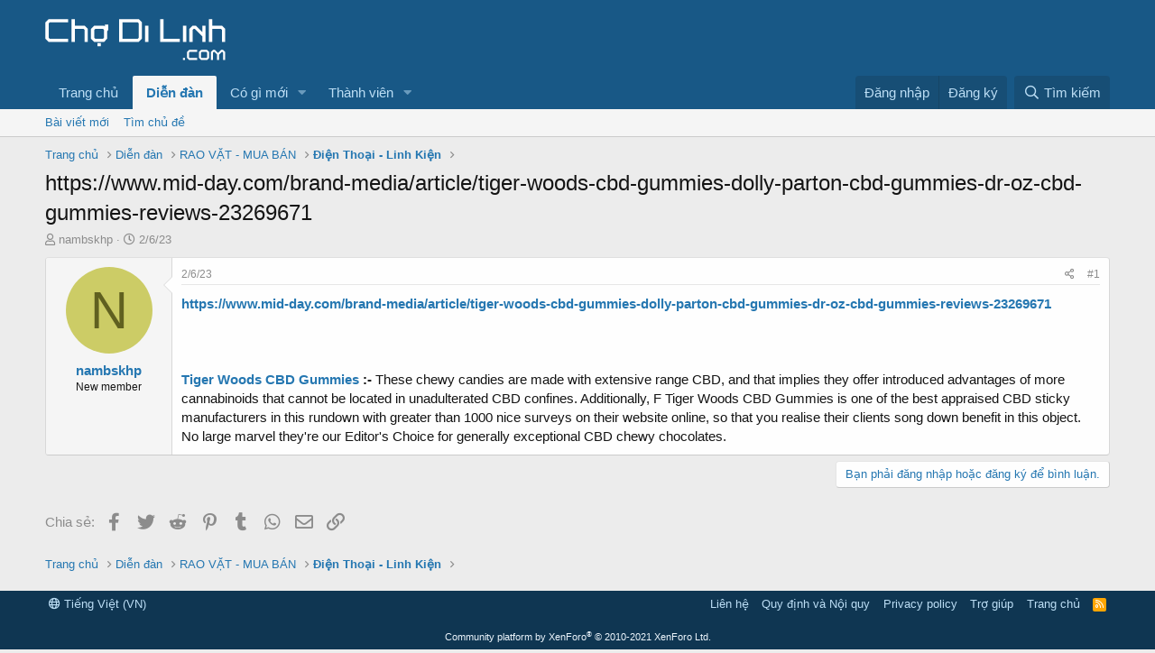

--- FILE ---
content_type: text/html; charset=utf-8
request_url: https://www.google.com/recaptcha/api2/aframe
body_size: 267
content:
<!DOCTYPE HTML><html><head><meta http-equiv="content-type" content="text/html; charset=UTF-8"></head><body><script nonce="UonGbIhcPhFxHXvRbhxyeQ">/** Anti-fraud and anti-abuse applications only. See google.com/recaptcha */ try{var clients={'sodar':'https://pagead2.googlesyndication.com/pagead/sodar?'};window.addEventListener("message",function(a){try{if(a.source===window.parent){var b=JSON.parse(a.data);var c=clients[b['id']];if(c){var d=document.createElement('img');d.src=c+b['params']+'&rc='+(localStorage.getItem("rc::a")?sessionStorage.getItem("rc::b"):"");window.document.body.appendChild(d);sessionStorage.setItem("rc::e",parseInt(sessionStorage.getItem("rc::e")||0)+1);localStorage.setItem("rc::h",'1769820297051');}}}catch(b){}});window.parent.postMessage("_grecaptcha_ready", "*");}catch(b){}</script></body></html>